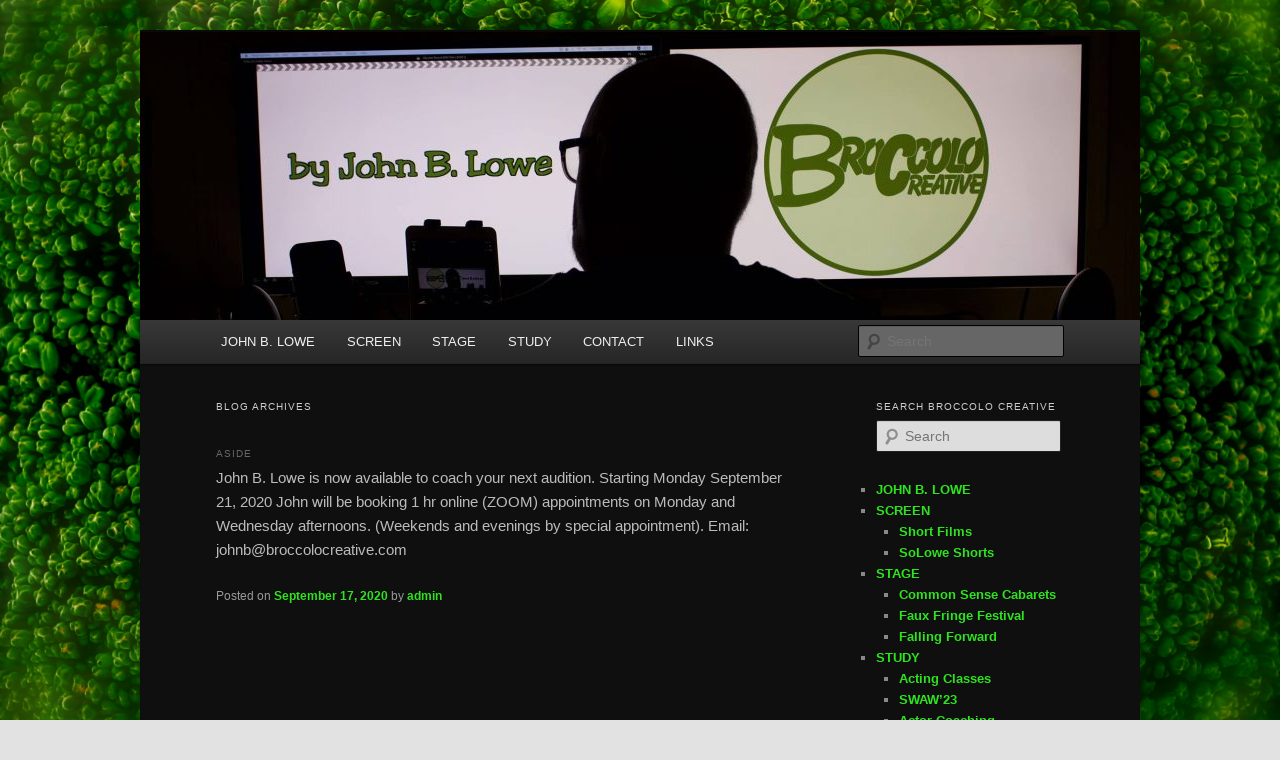

--- FILE ---
content_type: text/html; charset=UTF-8
request_url: http://www.broccolocreative.com/type/aside/
body_size: 4700
content:
<!DOCTYPE html>
<!--[if IE 6]>
<html id="ie6" lang="en-US">
<![endif]-->
<!--[if IE 7]>
<html id="ie7" lang="en-US">
<![endif]-->
<!--[if IE 8]>
<html id="ie8" lang="en-US">
<![endif]-->
<!--[if !(IE 6) & !(IE 7) & !(IE 8)]><!-->
<html lang="en-US">
<!--<![endif]-->
<head>
<meta charset="UTF-8" />
<meta name="viewport" content="width=device-width" />
<title>
Aside | Formats | Broccolo Creative	</title>
<link rel="profile" href="https://gmpg.org/xfn/11" />
<link rel="stylesheet" type="text/css" media="all" href="http://www.broccolocreative.com/wp-content/themes/twentyeleven/style.css?ver=20190507" />
<link rel="pingback" href="http://www.broccolocreative.com/xmlrpc.php">
<!--[if lt IE 9]>
<script src="http://www.broccolocreative.com/wp-content/themes/twentyeleven/js/html5.js?ver=3.7.0" type="text/javascript"></script>
<![endif]-->
<link rel='dns-prefetch' href='//s.w.org' />
<link rel="alternate" type="application/rss+xml" title="Broccolo Creative &raquo; Feed" href="http://www.broccolocreative.com/feed/" />
<link rel="alternate" type="application/rss+xml" title="Broccolo Creative &raquo; Comments Feed" href="http://www.broccolocreative.com/comments/feed/" />
<link rel="alternate" type="application/rss+xml" title="Broccolo Creative &raquo; Aside Format Feed" href="http://www.broccolocreative.com/type/aside/feed/" />
		<script type="text/javascript">
			window._wpemojiSettings = {"baseUrl":"https:\/\/s.w.org\/images\/core\/emoji\/13.0.1\/72x72\/","ext":".png","svgUrl":"https:\/\/s.w.org\/images\/core\/emoji\/13.0.1\/svg\/","svgExt":".svg","source":{"concatemoji":"http:\/\/www.broccolocreative.com\/wp-includes\/js\/wp-emoji-release.min.js?ver=5.6.16"}};
			!function(e,a,t){var n,r,o,i=a.createElement("canvas"),p=i.getContext&&i.getContext("2d");function s(e,t){var a=String.fromCharCode;p.clearRect(0,0,i.width,i.height),p.fillText(a.apply(this,e),0,0);e=i.toDataURL();return p.clearRect(0,0,i.width,i.height),p.fillText(a.apply(this,t),0,0),e===i.toDataURL()}function c(e){var t=a.createElement("script");t.src=e,t.defer=t.type="text/javascript",a.getElementsByTagName("head")[0].appendChild(t)}for(o=Array("flag","emoji"),t.supports={everything:!0,everythingExceptFlag:!0},r=0;r<o.length;r++)t.supports[o[r]]=function(e){if(!p||!p.fillText)return!1;switch(p.textBaseline="top",p.font="600 32px Arial",e){case"flag":return s([127987,65039,8205,9895,65039],[127987,65039,8203,9895,65039])?!1:!s([55356,56826,55356,56819],[55356,56826,8203,55356,56819])&&!s([55356,57332,56128,56423,56128,56418,56128,56421,56128,56430,56128,56423,56128,56447],[55356,57332,8203,56128,56423,8203,56128,56418,8203,56128,56421,8203,56128,56430,8203,56128,56423,8203,56128,56447]);case"emoji":return!s([55357,56424,8205,55356,57212],[55357,56424,8203,55356,57212])}return!1}(o[r]),t.supports.everything=t.supports.everything&&t.supports[o[r]],"flag"!==o[r]&&(t.supports.everythingExceptFlag=t.supports.everythingExceptFlag&&t.supports[o[r]]);t.supports.everythingExceptFlag=t.supports.everythingExceptFlag&&!t.supports.flag,t.DOMReady=!1,t.readyCallback=function(){t.DOMReady=!0},t.supports.everything||(n=function(){t.readyCallback()},a.addEventListener?(a.addEventListener("DOMContentLoaded",n,!1),e.addEventListener("load",n,!1)):(e.attachEvent("onload",n),a.attachEvent("onreadystatechange",function(){"complete"===a.readyState&&t.readyCallback()})),(n=t.source||{}).concatemoji?c(n.concatemoji):n.wpemoji&&n.twemoji&&(c(n.twemoji),c(n.wpemoji)))}(window,document,window._wpemojiSettings);
		</script>
		<style type="text/css">
img.wp-smiley,
img.emoji {
	display: inline !important;
	border: none !important;
	box-shadow: none !important;
	height: 1em !important;
	width: 1em !important;
	margin: 0 .07em !important;
	vertical-align: -0.1em !important;
	background: none !important;
	padding: 0 !important;
}
</style>
	<link rel='stylesheet' id='wp-block-library-css'  href='http://www.broccolocreative.com/wp-includes/css/dist/block-library/style.min.css?ver=5.6.16' type='text/css' media='all' />
<link rel='stylesheet' id='wp-block-library-theme-css'  href='http://www.broccolocreative.com/wp-includes/css/dist/block-library/theme.min.css?ver=5.6.16' type='text/css' media='all' />
<link rel='stylesheet' id='twentyeleven-block-style-css'  href='http://www.broccolocreative.com/wp-content/themes/twentyeleven/blocks.css?ver=20190102' type='text/css' media='all' />
<link rel='stylesheet' id='dark-css'  href='http://www.broccolocreative.com/wp-content/themes/twentyeleven/colors/dark.css?ver=20190404' type='text/css' media='all' />
<link rel="https://api.w.org/" href="http://www.broccolocreative.com/wp-json/" /><link rel="EditURI" type="application/rsd+xml" title="RSD" href="http://www.broccolocreative.com/xmlrpc.php?rsd" />
<link rel="wlwmanifest" type="application/wlwmanifest+xml" href="http://www.broccolocreative.com/wp-includes/wlwmanifest.xml" /> 
<meta name="generator" content="WordPress 5.6.16" />
	<style>
		/* Link color */
		a,
		#site-title a:focus,
		#site-title a:hover,
		#site-title a:active,
		.entry-title a:hover,
		.entry-title a:focus,
		.entry-title a:active,
		.widget_twentyeleven_ephemera .comments-link a:hover,
		section.recent-posts .other-recent-posts a[rel="bookmark"]:hover,
		section.recent-posts .other-recent-posts .comments-link a:hover,
		.format-image footer.entry-meta a:hover,
		#site-generator a:hover {
			color: #2ee41f;
		}
		section.recent-posts .other-recent-posts .comments-link a:hover {
			border-color: #2ee41f;
		}
		article.feature-image.small .entry-summary p a:hover,
		.entry-header .comments-link a:hover,
		.entry-header .comments-link a:focus,
		.entry-header .comments-link a:active,
		.feature-slider a.active {
			background-color: #2ee41f;
		}
	</style>
			<style type="text/css" id="twentyeleven-header-css">
				#site-title,
		#site-description {
			position: absolute;
			clip: rect(1px 1px 1px 1px); /* IE6, IE7 */
			clip: rect(1px, 1px, 1px, 1px);
		}
				</style>
		<style type="text/css" id="custom-background-css">
body.custom-background { background-color: #e2e2e2; background-image: url("http://www.broccolocreative.com/wp-content/uploads/2021/12/Fresh-green-vegetable-isolated-over-white.jpg"); background-position: center center; background-size: cover; background-repeat: no-repeat; background-attachment: fixed; }
</style>
	<link rel="icon" href="http://www.broccolocreative.com/wp-content/uploads/2013/03/cropped-Round-Logo-32x32.jpg" sizes="32x32" />
<link rel="icon" href="http://www.broccolocreative.com/wp-content/uploads/2013/03/cropped-Round-Logo-192x192.jpg" sizes="192x192" />
<link rel="apple-touch-icon" href="http://www.broccolocreative.com/wp-content/uploads/2013/03/cropped-Round-Logo-180x180.jpg" />
<meta name="msapplication-TileImage" content="http://www.broccolocreative.com/wp-content/uploads/2013/03/cropped-Round-Logo-270x270.jpg" />
</head>

<body class="archive tax-post_format term-post-format-aside term-145 custom-background wp-embed-responsive two-column right-sidebar">
<div class="skip-link"><a class="assistive-text" href="#content">Skip to primary content</a></div><div class="skip-link"><a class="assistive-text" href="#secondary">Skip to secondary content</a></div><div id="page" class="hfeed">
	<header id="branding" role="banner">
			<hgroup>
				<h1 id="site-title"><span><a href="http://www.broccolocreative.com/" rel="home">Broccolo Creative</a></span></h1>
				<h2 id="site-description">A media and performing arts company producing original work for screen and stage.</h2>
			</hgroup>

						<a href="http://www.broccolocreative.com/">
									<img src="http://www.broccolocreative.com/wp-content/uploads/2021/01/cropped-John-B.-Editing.jpg" width="1000" height="288" alt="Broccolo Creative" />
								</a>
			
						<div class="only-search with-image">
					<form method="get" id="searchform" action="http://www.broccolocreative.com/">
		<label for="s" class="assistive-text">Search</label>
		<input type="text" class="field" name="s" id="s" placeholder="Search" />
		<input type="submit" class="submit" name="submit" id="searchsubmit" value="Search" />
	</form>
			</div>
				
			<nav id="access" role="navigation">
				<h3 class="assistive-text">Main menu</h3>
				<div class="menu-main-container"><ul id="menu-main" class="menu"><li id="menu-item-595" class="menu-item menu-item-type-post_type menu-item-object-page menu-item-595"><a href="http://www.broccolocreative.com/about-john/">JOHN B. LOWE</a></li>
<li id="menu-item-1420" class="menu-item menu-item-type-post_type menu-item-object-page menu-item-has-children menu-item-1420"><a href="http://www.broccolocreative.com/screen/">SCREEN</a>
<ul class="sub-menu">
	<li id="menu-item-1328" class="menu-item menu-item-type-post_type menu-item-object-page menu-item-1328"><a href="http://www.broccolocreative.com/shorts/">Short Films</a></li>
	<li id="menu-item-1325" class="menu-item menu-item-type-post_type menu-item-object-page menu-item-1325"><a href="http://www.broccolocreative.com/solowe-shorts-2/">SoLowe Shorts</a></li>
</ul>
</li>
<li id="menu-item-1217" class="menu-item menu-item-type-post_type menu-item-object-page menu-item-has-children menu-item-1217"><a href="http://www.broccolocreative.com/live-shows/">STAGE</a>
<ul class="sub-menu">
	<li id="menu-item-1222" class="menu-item menu-item-type-post_type menu-item-object-page menu-item-1222"><a href="http://www.broccolocreative.com/live-shows/">Common Sense Cabarets</a></li>
	<li id="menu-item-1443" class="menu-item menu-item-type-post_type menu-item-object-page menu-item-1443"><a href="http://www.broccolocreative.com/faux-fringe-festival/">Faux Fringe Festival</a></li>
	<li id="menu-item-2930" class="menu-item menu-item-type-post_type menu-item-object-page menu-item-2930"><a href="http://www.broccolocreative.com/falling-forward/">Falling Forward</a></li>
</ul>
</li>
<li id="menu-item-2147" class="menu-item menu-item-type-post_type menu-item-object-page menu-item-has-children menu-item-2147"><a href="http://www.broccolocreative.com/acting-classes-coaching/">STUDY</a>
<ul class="sub-menu">
	<li id="menu-item-2706" class="menu-item menu-item-type-post_type menu-item-object-page menu-item-2706"><a href="http://www.broccolocreative.com/acting-on-camera/">Acting Classes</a></li>
	<li id="menu-item-3061" class="menu-item menu-item-type-post_type menu-item-object-page menu-item-3061"><a href="http://www.broccolocreative.com/swaw23/">SWAW’23</a></li>
	<li id="menu-item-1951" class="menu-item menu-item-type-post_type menu-item-object-page menu-item-1951"><a href="http://www.broccolocreative.com/actor-coaching/">Actor Coaching</a></li>
	<li id="menu-item-1660" class="menu-item menu-item-type-post_type menu-item-object-page menu-item-1660"><a href="http://www.broccolocreative.com/acting-classes-coaching/thoughts-on-acting-training/">Actor Training Notes</a></li>
</ul>
</li>
<li id="menu-item-539" class="menu-item menu-item-type-post_type menu-item-object-page menu-item-539"><a href="http://www.broccolocreative.com/contacts/">CONTACT</a></li>
<li id="menu-item-543" class="menu-item menu-item-type-post_type menu-item-object-page menu-item-543"><a href="http://www.broccolocreative.com/links/">LINKS</a></li>
</ul></div>			</nav><!-- #access -->
	</header><!-- #branding -->


	<div id="main">

		<section id="primary">
			<div id="content" role="main">

			
				<header class="page-header">
					<h1 class="page-title">
						Blog Archives					</h1>
				</header>

				
				
					
	<article id="post-2487" class="post-2487 post type-post status-publish format-aside has-post-thumbnail hentry category-audition-coaching tag-acting-coach tag-actor-coaching tag-actra-manitoba tag-audition tag-audition-coach tag-audition-coaching tag-auditions tag-broccolo-creative tag-carmen-kotyk tag-casting tag-film-tv tag-filmtraining tag-jim-heber tag-john-b-lowe-2 tag-the-abby tag-winnipeg-film post_format-post-format-aside">
		<header class="entry-header">
			<hgroup>
				<h2 class="entry-title"><a href="http://www.broccolocreative.com/audition-coaching-online/" rel="bookmark">AUDITION COACHING ONLINE</a></h2>
				<h3 class="entry-format">Aside</h3>
			</hgroup>

					</header><!-- .entry-header -->

				<div class="entry-content">
			
<p>John B. Lowe is now available to coach your next audition.  Starting Monday September 21, 2020 John will be booking 1 hr online (ZOOM) appointments on Monday and Wednesday afternoons.  (Weekends and evenings by special appointment). Email: johnb@broccolocreative.com</p>
					</div><!-- .entry-content -->
		
		<footer class="entry-meta">
			<span class="sep">Posted on </span><a href="http://www.broccolocreative.com/audition-coaching-online/" title="5:57 pm" rel="bookmark"><time class="entry-date" datetime="2020-09-17T17:57:37-05:00">September 17, 2020</time></a><span class="by-author"> <span class="sep"> by </span> <span class="author vcard"><a class="url fn n" href="http://www.broccolocreative.com/author/admin/" title="View all posts by admin" rel="author">admin</a></span></span>								</footer><!-- .entry-meta -->
	</article><!-- #post-2487 -->

				
				
			
			</div><!-- #content -->
		</section><!-- #primary -->

		<div id="secondary" class="widget-area" role="complementary">
			<aside id="search-2" class="widget widget_search"><h3 class="widget-title">Search Broccolo Creative</h3>	<form method="get" id="searchform" action="http://www.broccolocreative.com/">
		<label for="s" class="assistive-text">Search</label>
		<input type="text" class="field" name="s" id="s" placeholder="Search" />
		<input type="submit" class="submit" name="submit" id="searchsubmit" value="Search" />
	</form>
</aside><aside id="nav_menu-2" class="widget widget_nav_menu"><div class="menu-main-container"><ul id="menu-main-1" class="menu"><li class="menu-item menu-item-type-post_type menu-item-object-page menu-item-595"><a href="http://www.broccolocreative.com/about-john/">JOHN B. LOWE</a></li>
<li class="menu-item menu-item-type-post_type menu-item-object-page menu-item-has-children menu-item-1420"><a href="http://www.broccolocreative.com/screen/">SCREEN</a>
<ul class="sub-menu">
	<li class="menu-item menu-item-type-post_type menu-item-object-page menu-item-1328"><a href="http://www.broccolocreative.com/shorts/">Short Films</a></li>
	<li class="menu-item menu-item-type-post_type menu-item-object-page menu-item-1325"><a href="http://www.broccolocreative.com/solowe-shorts-2/">SoLowe Shorts</a></li>
</ul>
</li>
<li class="menu-item menu-item-type-post_type menu-item-object-page menu-item-has-children menu-item-1217"><a href="http://www.broccolocreative.com/live-shows/">STAGE</a>
<ul class="sub-menu">
	<li class="menu-item menu-item-type-post_type menu-item-object-page menu-item-1222"><a href="http://www.broccolocreative.com/live-shows/">Common Sense Cabarets</a></li>
	<li class="menu-item menu-item-type-post_type menu-item-object-page menu-item-1443"><a href="http://www.broccolocreative.com/faux-fringe-festival/">Faux Fringe Festival</a></li>
	<li class="menu-item menu-item-type-post_type menu-item-object-page menu-item-2930"><a href="http://www.broccolocreative.com/falling-forward/">Falling Forward</a></li>
</ul>
</li>
<li class="menu-item menu-item-type-post_type menu-item-object-page menu-item-has-children menu-item-2147"><a href="http://www.broccolocreative.com/acting-classes-coaching/">STUDY</a>
<ul class="sub-menu">
	<li class="menu-item menu-item-type-post_type menu-item-object-page menu-item-2706"><a href="http://www.broccolocreative.com/acting-on-camera/">Acting Classes</a></li>
	<li class="menu-item menu-item-type-post_type menu-item-object-page menu-item-3061"><a href="http://www.broccolocreative.com/swaw23/">SWAW’23</a></li>
	<li class="menu-item menu-item-type-post_type menu-item-object-page menu-item-1951"><a href="http://www.broccolocreative.com/actor-coaching/">Actor Coaching</a></li>
	<li class="menu-item menu-item-type-post_type menu-item-object-page menu-item-1660"><a href="http://www.broccolocreative.com/acting-classes-coaching/thoughts-on-acting-training/">Actor Training Notes</a></li>
</ul>
</li>
<li class="menu-item menu-item-type-post_type menu-item-object-page menu-item-539"><a href="http://www.broccolocreative.com/contacts/">CONTACT</a></li>
<li class="menu-item menu-item-type-post_type menu-item-object-page menu-item-543"><a href="http://www.broccolocreative.com/links/">LINKS</a></li>
</ul></div></aside><aside id="search-4" class="widget widget_search">	<form method="get" id="searchform" action="http://www.broccolocreative.com/">
		<label for="s" class="assistive-text">Search</label>
		<input type="text" class="field" name="s" id="s" placeholder="Search" />
		<input type="submit" class="submit" name="submit" id="searchsubmit" value="Search" />
	</form>
</aside>		</div><!-- #secondary .widget-area -->

	</div><!-- #main -->

	<footer id="colophon" role="contentinfo">

			

			<div id="site-generator">
												<a href="https://wordpress.org/" class="imprint" title="Semantic Personal Publishing Platform">
					Proudly powered by WordPress				</a>
			</div>
	</footer><!-- #colophon -->
</div><!-- #page -->

<script type='text/javascript' src='http://www.broccolocreative.com/wp-includes/js/wp-embed.min.js?ver=5.6.16' id='wp-embed-js'></script>

<!-- WiredMinds eMetrics tracking with Enterprise Edition V5.4 START -->
<script type='text/javascript' src='https://count.carrierzone.com/app/count_server/count.js'></script>
<script type='text/javascript'><!--
wm_custnum='ffe602615b7f680d';
wm_page_name='index.php';
wm_group_name='/services/webpages/b/r/broccolocreative.com/public';
wm_campaign_key='campaign_id';
wm_track_alt='';
wiredminds.count();
// -->
</script>
<!-- WiredMinds eMetrics tracking with Enterprise Edition V5.4 END -->
</body>
</html>
